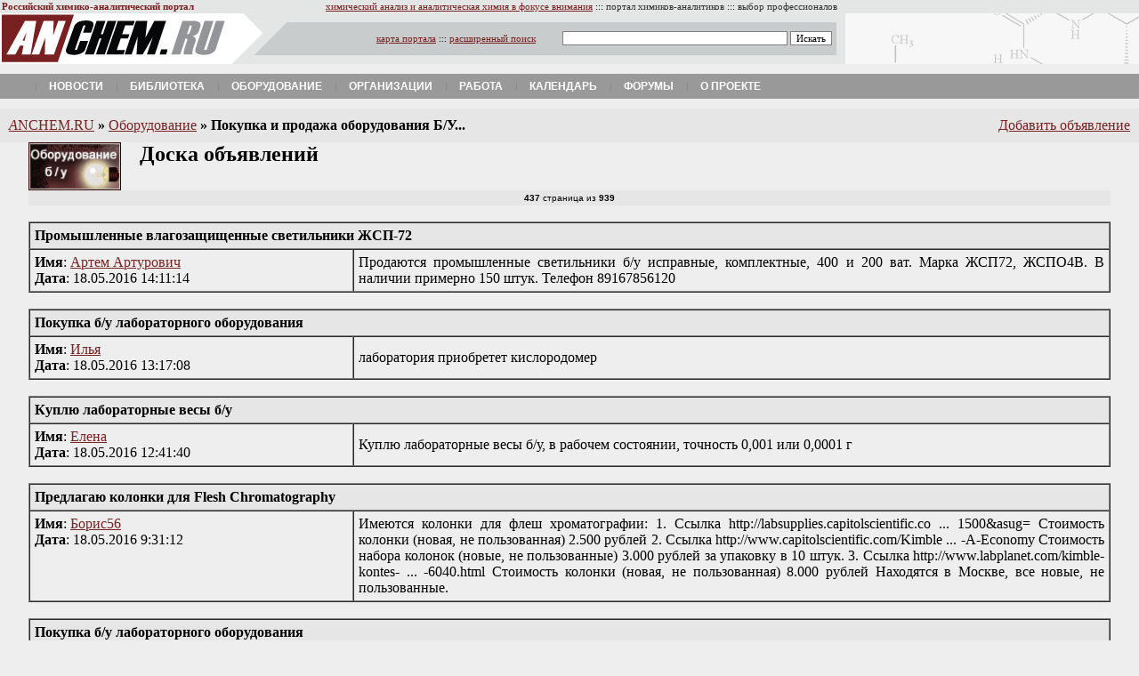

--- FILE ---
content_type: text/html
request_url: http://anchem.ru/equipment/secondhand/index.asp?page=437
body_size: 56641
content:

<html>
<head><meta http-equiv="Content-Type" content="text/html; charset=windows-1251">
<title>ANCHEM.RU > Оборудование > Покупка и продажа оборудования Б/У...  </title>
<style type=text/css><!--



a.viz:link  {color: #FFFFFF; text-decoration: none}
a.viz:visited {color: #008000; text-decoration: none}
a.viz:hover {color: #FFFFFF; text-decoration: none}


li{ margin-top: 6; margin-bottom: 6 }

A.menu:link {
	COLOR: black; TEXT-DECORATION: none
}
A.menu:visited {
	COLOR: black; TEXT-DECORATION: none
}
A.menu:hover {
	COLOR: #971508; TEXT-DECORATION: none
}


a.importance:link  {color: #971508; text-decoration: none}
a.importance:visited {color: #971508; text-decoration: none}
a.importance:hover {color: #666666; text-decoration: none}
A.base:link {
	COLOR: #782221; TEXT-DECORATION: none
}
A.base:visited {
	COLOR: #782221; TEXT-DECORATION: none
}
A.base:hover {
	COLOR: #971508; TEXT-DECORATION: none
}
A:link {
	COLOR: #782221
}
A:visited {
	COLOR: #782221
}
A:hover {
	COLOR: #666666
}

BODY {
	BACKGROUND: #eeeeee; COLOR: #000000
}


input.none {
BORDER-RIGHT:  0px solid;
BORDER-TOP:  0px solid;
BORDER-BOTTOM: 0px solid;
BORDER-LEFT: 0px solid;
FONT-SIZE: 11px;
FONT-FAMILY: Verdana; BACKGROUND-COLOR: #EEEEEE
}

select, option, textarea, input {
BORDER-RIGHT: #808080 1px solid;
BORDER-TOP: #808080 1px solid;
BORDER-BOTTOM: #808080 1px solid;
BORDER-LEFT: #808080 1px solid;
COLOR: #000000;
FONT-SIZE: 11px;
FONT-FAMILY: Verdana; BACKGROUND-COLOR: #ffffff }









--></style>
<link type="text/css" rel="stylesheet" media="all" href="/newstyle.css" />
<script>
		jsHover = function() {
		var hEls = document.getElementById("nav").getElementsByTagName("li");
		for (var i=0, len=hEls.length; i<len; i++) {
		hEls[i].onmouseover=function() { this.className+=" jshover"; }
		hEls[i].onmouseout=function() { this.className=this.className.replace(" jshover", ""); }
		}
		}
		if (window.attachEvent && navigator.userAgent.indexOf("Opera")==-1) window.attachEvent("onload", jsHover);
</script>
</head>
<body leftmargin=0 rightmargin=0 marginwidth=0 topmargin=0 marginheight=0>






<font size=1>
<table border="0" width="100%" cellspacing="1" style="font-family: Tahoma; font-size: 8pt" bgcolor="#E4E6E6">
  <tr>
    <td width="260"><b><font color="#792121">Российский химико-аналитический
      портал</font></b>&nbsp; <img src="http://counter.rambler.ru/top100.cnt?426265" width=1 height=1 align=middle border=0></td>
    <td width="676" align="right"><a href="/">химический
      анализ и аналитическая химия в фокусе
      внимания</a> ::: <font color="#333333">портал
      химиков-аналитиков</font> ::: <font color="#333333">выбор профессионалов</font></td>
    <td><font color="#333333">&nbsp;</font></td>
  </tr>
</table>


<table border="0" width="100%" cellspacing="0" cellpadding="0" bgcolor="#E4E6E6">
  <tr>
    <td width="260"><a href="/"><img border="0" src="/img/logoanchem.gif" width="260" height="57"></a></td>
    <td width="690" valign="middle" background="/img/fonsearch.gif">
      <table border="0" width="100%" cellspacing="0" cellpadding="0">
        <tr>
        
        <form name="search" class="search" action="http://search.anchem.ru/">
          <td width="100%" align="right" style="font-family: Verdana; font-size: 8pt">
          
          

		  <a href="/map/">карта портала</a> ::: <a href="http://search.anchem.ru/?where=0">расширенный
          поиск</a>&nbsp;&nbsp;&nbsp;&nbsp;&nbsp;&nbsp;&nbsp;&nbsp;&nbsp; 


		  
		  
		  
		  <input type="text" name="text" value="" size="40">
          <input type="submit" id="doSearch" value="Искать">
          
          
          &nbsp;&nbsp;&nbsp;&nbsp;
          
          
          </td>
        </form>  
        </tr>
      </table>
    </td>
    <td bgcolor="#E4E6E6" background="/img/fonbanner.gif">&nbsp;</td>
  </tr>
</table>
<br>
<div>
<ul class="nav" id="nav">

<li class="drop"><a href="/news/" class="main">Новости</a></li>

<!--
<li class="drop"><a href="/labs/" class="main">Лаборатории</a><ul><li class="first"><a href="/catalogs/org/index.aspx?idorgrub=69">Аналитические&nbsp;центры</a></li>
<li><a href="/catalogs/org/index.aspx?idorgrub=68">Центры&nbsp;коллективного&nbsp;пользования</a></li>
<li><a href="/catalogs/org/index.aspx?idorgrub=83">Химический&nbsp;анализ&nbsp;воды</a></li>
<li><a href="/catalogs/org/index.aspx?idorgrub=81">Химический&nbsp;анализ&nbsp;воздуха</a></li>
<li><a href="/catalogs/org/index.aspx?idorgrub=82">Радиационный&nbsp;контроль</a></li>
</ul></li>
-->

<li class="drop"><a href="/literature/" class="main">Библиотека</a><ul><li class="first"><a href="/catalogs/org/index.aspx?idorgrub=7">Журналы</a></li>
<li><a href="/base/">База&nbsp;знаний</a></li>
</ul></li>




<li class="drop"><a href="/equipment/" class="main">Оборудование</a><ul><li class="first"><a href="/catalogs/device/index.aspx">Каталог&nbsp;оборудования</a></li>
<li><a href="/catalogs/org/index.aspx?idorgrub=2">Поставщики&nbsp;и&nbsp;производители</a></li>
<li><a href="/equipment/secondhand/">Secondhand&nbsp;(купить&nbsp;и&nbsp;продать)</a></li>
<li><a href="/kbase/index.aspx?id=15">Инструкции&nbsp;(manuals)</a></li>
</ul></li>

<li class="drop"><a href="/catalogs/org/" class="main">Организации</a><ul><li class="first"><a href="/catalogs/org/index.aspx?idorgrub=1">Лаборатории</a></li>
<li><a href="/catalogs/org/index.aspx?idorgrub=64">Общественные&nbsp;и&nbsp;научные&nbsp;организации</a></li>
<li><a href="/catalogs/org/index.aspx?idorgrub=2">Поставщики&nbsp;оборудования,&nbsp;материалов&nbsp;и&nbsp;услуг</a></li>
<li><a href="/catalogs/org/index.aspx?idorgrub=63">Регулирующие&nbsp;организации</a></li>
<li><a href="/catalogs/org/index.aspx?idorgrub=4">Обучение</a></li>
</ul></li>


<li class="drop"><a href="/job/" class="main">Работа</a><ul><li class="first"><a href="/job/">Просмотр&nbsp;вакансий</a></li>
<li><a href="/job/example256.asp">Добавить&nbsp;вакансию</a></li>
</ul></li>

<li class="drop"><a href="/calendar/" class="main">Календарь</a><ul><li class="first"><a href="/calendar/type.asp?iType=945">Выставки</a></li>
<li><a href="/calendar/type.asp?iType=943">Конференции</a></li>
<li><a href="/calendar/type.asp?iType=944">Семинары</a></li>
<li><a href="/calendar/type.asp?iType=948">Курсы&nbsp;и&nbsp;школы</a></li>
</ul></li>

<li class="drop"><a href="/forum/" class="main">Форумы</a><ul><li class="first"><a href="/forum/forum.asp?forumid=1">Аналитический&nbsp;форум</a></li>
<li><a href="/forum/forum.asp?forumid=11">Заказные&nbsp;работы&nbsp;для&nbsp;лабораторий</a></li>
<li><a href="/forum/forum.asp?forumid=9">Метрология,&nbsp;ВЛК</a></li>
<li><a href="/forum/forum.asp?forumid=7">Химический&nbsp;форум</a></li>
<li><a href="/forum/forum.asp?forumid=6">Дискуссии</a></li>
<li><a href="/forum/latest.asp">Свежие&nbsp;темы&nbsp;форумов</a></li>
<li><a href="/forum/forum.asp?forumid=10">Юмор&nbsp;и&nbsp;сатира</a></li>
<li><a href="/forum/forum.asp?forumid=3">Курилка&nbsp;(флейм)</a></li>
</ul></li>


<li class="drop"><a href="/about/" class="main">О проекте</a><ul><li class="first"><a href="/about/">О&nbsp;проекте</a></li>
<li><a href="/map/">Карта&nbsp;портала</a></li>
<li><a href="http://search.anchem.ru/">Поиск&nbsp;по&nbsp;порталу</a></li>
<li><a href="/approach/">Размещение&nbsp;рекламы</a></li>
</ul></li>

<!--
<li class="drop"><a href="/analyticaexpo/" class="main">Аналитика&nbsp;Экспо&nbsp;2012</a><ul><li class="first"><a href="/analyticaexpo/about/">О&nbsp;выставке</a></li>
<li><a href="/analyticaexpo/news/">Новости&nbsp;выставки</a></li>
<li><a href="/analyticaexpo/exhibitors/">Компании-участники</a></li>
<li><a href="/analyticaexpo/programm/">Программа&nbsp;мероприятий</a></li>
<li><a href="http://it-week.ru/registration/analitikaexpo_2012.aspx?s=c&lang=ru-ru?utm_source=anchem.ru&utm_medium=barter&utm_campaign=banner">Получить&nbsp;билет&nbsp;посетителя</a></li>
<li><a href="http://analitikaexpo.com/home/forum_participants-(1)/zajavka.aspx">Забронировать&nbsp;стенд</a></li>
</ul></li>
-->



</ul>	
</div>

<!--
<br>

<center>
<a href="https://imc-systems.ru/category/TEA/"><img src="/images/imc-head.jpg" width="950" height="90" alt="ААС, ИСП-АЭС, ИСП-МС - прямые поставки в 2022 году" border="0" /></a>
</center>
-->

<br>
</font>
<table border=0 width=100% bgcolor=#E6E6E6 cellpadding=10 style="font-size: 12pt" cellspacing=0>
<tr>
<td><a href=/><i>A</i>NCHEM.RU</a> <b>»</b> <a href=/equipment/>Оборудование</a> <b>»</b> <b>Покупка и продажа оборудования Б/У...</b></td>
<td align=right><a href=example.asp>Добавить объявление</a></td>  
</tr>
</table>




<table border="0" width="95%" cellspacing="0" cellpadding="0" align=center>
<tr>
<td>


<h2 style="margin-left: 0; margin-right: 10; margin-top: 0; margin-bottom: 0">
<img border="0" src=logo.gif align="left" width="104" height="54">&nbsp;&nbsp;&nbsp;Доска объявлений
</h2>
</font>
<table width=100% bgcolor=#E6E6E6>
<tr>
<td>
<font size=1 face="verdana,arial,helvetica"><p align=center>

<B>437</B> страница из <B>939</B>


</p></font>
</td>
</tr>
</table>
<br>
</td>
</tr>
<table>











<table border=1 width=95% cellspacing=0 cellpadding=5 align=center ><tr><td colspan=2 bgcolor=#E6E6E6><b>Промышленные влагозащищенные светильники ЖСП-72</b></td><tr><tr><td width=30% valign=top><B>Имя</B>:&nbsp;<a href=mailto:djavaden_aa@agama.info>Артем Артурович</a><br><B>Дата</B>:&nbsp;18.05.2016 14:11:14</td><td><p align=justify>Продаются промышленные светильники б/у исправные, комплектные, 400 и 200 ват. Марка ЖСП72, ЖСПО4В. В наличии примерно 150 штук. 
Телефон 89167856120 </p></td></tr></table><br><table border=1 width=95% cellspacing=0 cellpadding=5 align=center ><tr><td colspan=2 bgcolor=#E6E6E6><b>Покупка б/у лабораторного оборудования</b></td><tr><tr><td width=30% valign=top><B>Имя</B>:&nbsp;<a href=mailto:Malinchev.I@ecostandard.ru>Илья</a><br><B>Дата</B>:&nbsp;18.05.2016 13:17:08</td><td><p align=justify>лаборатория приобретет кислородомер </p></td></tr></table><br><table border=1 width=95% cellspacing=0 cellpadding=5 align=center ><tr><td colspan=2 bgcolor=#E6E6E6><b>Куплю лабораторные весы б/у</b></td><tr><tr><td width=30% valign=top><B>Имя</B>:&nbsp;<a href=mailto:lemoncat@list.ru>Елена</a><br><B>Дата</B>:&nbsp;18.05.2016 12:41:40</td><td><p align=justify>Куплю лабораторные весы б/у, в рабочем состоянии, точность 0,001 или 0,0001 г</p></td></tr></table><br><table border=1 width=95% cellspacing=0 cellpadding=5 align=center ><tr><td colspan=2 bgcolor=#E6E6E6><b>  Предлагаю колонки для Flesh Chromatography </b></td><tr><tr><td width=30% valign=top><B>Имя</B>:&nbsp;<a href=mailto:kuklin.boris@yandex.ru>Борис56</a><br><B>Дата</B>:&nbsp;18.05.2016 9:31:12</td><td><p align=justify>Имеются колонки для флеш хроматографии:
1. Ссылка http://labsupplies.capitolscientific.co ... 1500&asug= Стоимость колонки (новая, не пользованная) 2.500 рублей
2. Ссылка http://www.capitolscientific.com/Kimble ... -A-Economy Стоимость набора колонок (новые, не пользованные) 3.000 рублей за упаковку в 10 штук.
3. Ссылка http://www.labplanet.com/kimble-kontes- ... -6040.html Стоимость колонки (новая, не пользованная) 8.000 рублей
Находятся в Москве, все новые, не пользованные.</p></td></tr></table><br><table border=1 width=95% cellspacing=0 cellpadding=5 align=center ><tr><td colspan=2 bgcolor=#E6E6E6><b>Покупка б/у лабораторного оборудования</b></td><tr><tr><td width=30% valign=top><B>Имя</B>:&nbsp;<a href=mailto:Veselova.K@ecostandard.ru>Катерина</a><br><B>Дата</B>:&nbsp;17.05.2016 17:55:00</td><td><p align=justify>Испытательная лаборатория приобретет газоаналитическое оборудование и аспираторы в рабочем состоянии с документами </p></td></tr></table><br><table border=1 width=95% cellspacing=0 cellpadding=5 align=center ><tr><td colspan=2 bgcolor=#E6E6E6><b>Биотестирование, токсичность</b></td><tr><tr><td width=30% valign=top><B>Имя</B>:&nbsp;<a href=mailto:>Галина</a><br><B>Дата</B>:&nbsp;17.05.2016 14:02:57</td><td><p align=justify>Куплю б/у устройство УЭР-03 для экспонирования рачков ( биотестирование / токсичность ) 
eco-1@mail.ru
+7(4742) 51-68-40 
</p></td></tr></table><br><table border=1 width=95% cellspacing=0 cellpadding=5 align=center ><tr><td colspan=2 bgcolor=#E6E6E6><b>Оборудование секонд хэнд</b></td><tr><tr><td width=30% valign=top><B>Имя</B>:&nbsp;<a href=mailto:alexkor19@yandex.ru>Nolan</a><br><B>Дата</B>:&nbsp;17.05.2016 13:24:01</td><td><p align=justify>Куплю инжектор Rheodyne  7125 или 7725i
alexkor19@yandex.ru</p></td></tr></table><br><table border=1 width=95% cellspacing=0 cellpadding=5 align=center ><tr><td colspan=2 bgcolor=#E6E6E6><b>Оборудование секонд хэнд</b></td><tr><tr><td width=30% valign=top><B>Имя</B>:&nbsp;<a href=mailto:alexkor19@yandex.ru>Nolan</a><br><B>Дата</B>:&nbsp;17.05.2016 13:14:14</td><td><p align=justify>Куплю Инжектор Rheodyne 7125 или 7725i</p></td></tr></table><br><table border=1 width=95% cellspacing=0 cellpadding=5 align=center ><tr><td colspan=2 bgcolor=#E6E6E6><b>Устройство для экспонирования рачков УЭР-03</b></td><tr><tr><td width=30% valign=top><B>Имя</B>:&nbsp;<a href=mailto:eco-1@mail.ru>Галина</a><br><B>Дата</B>:&nbsp;17.05.2016 12:29:32</td><td><p align=justify>Куплю устройство УЭР-03 для экспонирования рачков ( биотестирование / токсичность )</p></td></tr></table><br><table border=1 width=95% cellspacing=0 cellpadding=5 align=center ><tr><td colspan=2 bgcolor=#E6E6E6><b>Хроматографы Gilson: аналитика, полу-преп, преп</b></td><tr><tr><td width=30% valign=top><B>Имя</B>:&nbsp;<a href=mailto:laboratory-hplc@yandex.ru>VLADIMIR</a><br><B>Дата</B>:&nbsp;16.05.2016 22:22:10</td><td><p align=justify>Продаются хроматографы Gilson (градиент) в трех конфигурациях: Аналитика - 1). Головной насос Gilson 305; Вспомогательный насос Gilson 306; 2). Две головки 5 SC (скорость прокачки до 5 мл/мин);   3). Манометрический модуль Gilson 805; 4). Двухкамерный динамический смеситель. Может быть укомплектован УФ-ВИД детектором Gilson 118. 
Полу-препаративный: головки 25SC, 806 манметр. модуль.
Препаративный с головками 50 SC и детектором с преп. ячейкой.
</p></td></tr></table><br>
<center><FONT SIZE="-1"><B>437</B> страница из <B>939</B></FONT><br>
 <a href='index.asp?page=1'>1</a> | <a href='index.asp?page=2'>2</a> | <a href='index.asp?page=3'>3</a> | <a href='index.asp?page=4'>4</a> | <a href='index.asp?page=5'>5</a> | <a href='index.asp?page=6'>6</a> | <a href='index.asp?page=7'>7</a> | <a href='index.asp?page=8'>8</a> | <a href='index.asp?page=9'>9</a> | <a href='index.asp?page=10'>10</a> | <a href='index.asp?page=11'>11</a> | <a href='index.asp?page=12'>12</a> | <a href='index.asp?page=13'>13</a> | <a href='index.asp?page=14'>14</a> | <a href='index.asp?page=15'>15</a> | <a href='index.asp?page=16'>16</a> | <a href='index.asp?page=17'>17</a> | <a href='index.asp?page=18'>18</a> | <a href='index.asp?page=19'>19</a> | <a href='index.asp?page=20'>20</a> | <a href='index.asp?page=21'>21</a> | <a href='index.asp?page=22'>22</a> | <a href='index.asp?page=23'>23</a> | <a href='index.asp?page=24'>24</a> | <a href='index.asp?page=25'>25</a> | <a href='index.asp?page=26'>26</a> | <a href='index.asp?page=27'>27</a> | <a href='index.asp?page=28'>28</a> | <a href='index.asp?page=29'>29</a> | <a href='index.asp?page=30'>30</a> | <a href='index.asp?page=31'>31</a> | <a href='index.asp?page=32'>32</a> | <a href='index.asp?page=33'>33</a> | <a href='index.asp?page=34'>34</a> | <a href='index.asp?page=35'>35</a> | <a href='index.asp?page=36'>36</a> | <a href='index.asp?page=37'>37</a> | <a href='index.asp?page=38'>38</a> | <a href='index.asp?page=39'>39</a> | <a href='index.asp?page=40'>40</a> | <a href='index.asp?page=41'>41</a> | <a href='index.asp?page=42'>42</a> | <a href='index.asp?page=43'>43</a> | <a href='index.asp?page=44'>44</a> | <a href='index.asp?page=45'>45</a> | <a href='index.asp?page=46'>46</a> | <a href='index.asp?page=47'>47</a> | <a href='index.asp?page=48'>48</a> | <a href='index.asp?page=49'>49</a> | <a href='index.asp?page=50'>50</a> | <a href='index.asp?page=51'>51</a> | <a href='index.asp?page=52'>52</a> | <a href='index.asp?page=53'>53</a> | <a href='index.asp?page=54'>54</a> | <a href='index.asp?page=55'>55</a> | <a href='index.asp?page=56'>56</a> | <a href='index.asp?page=57'>57</a> | <a href='index.asp?page=58'>58</a> | <a href='index.asp?page=59'>59</a> | <a href='index.asp?page=60'>60</a> | <a href='index.asp?page=61'>61</a> | <a href='index.asp?page=62'>62</a> | <a href='index.asp?page=63'>63</a> | <a href='index.asp?page=64'>64</a> | <a href='index.asp?page=65'>65</a> | <a href='index.asp?page=66'>66</a> | <a href='index.asp?page=67'>67</a> | <a href='index.asp?page=68'>68</a> | <a href='index.asp?page=69'>69</a> | <a href='index.asp?page=70'>70</a> | <a href='index.asp?page=71'>71</a> | <a href='index.asp?page=72'>72</a> | <a href='index.asp?page=73'>73</a> | <a href='index.asp?page=74'>74</a> | <a href='index.asp?page=75'>75</a> | <a href='index.asp?page=76'>76</a> | <a href='index.asp?page=77'>77</a> | <a href='index.asp?page=78'>78</a> | <a href='index.asp?page=79'>79</a> | <a href='index.asp?page=80'>80</a> | <a href='index.asp?page=81'>81</a> | <a href='index.asp?page=82'>82</a> | <a href='index.asp?page=83'>83</a> | <a href='index.asp?page=84'>84</a> | <a href='index.asp?page=85'>85</a> | <a href='index.asp?page=86'>86</a> | <a href='index.asp?page=87'>87</a> | <a href='index.asp?page=88'>88</a> | <a href='index.asp?page=89'>89</a> | <a href='index.asp?page=90'>90</a> | <a href='index.asp?page=91'>91</a> | <a href='index.asp?page=92'>92</a> | <a href='index.asp?page=93'>93</a> | <a href='index.asp?page=94'>94</a> | <a href='index.asp?page=95'>95</a> | <a href='index.asp?page=96'>96</a> | <a href='index.asp?page=97'>97</a> | <a href='index.asp?page=98'>98</a> | <a href='index.asp?page=99'>99</a> | <a href='index.asp?page=100'>100</a> | <a href='index.asp?page=101'>101</a> | <a href='index.asp?page=102'>102</a> | <a href='index.asp?page=103'>103</a> | <a href='index.asp?page=104'>104</a> | <a href='index.asp?page=105'>105</a> | <a href='index.asp?page=106'>106</a> | <a href='index.asp?page=107'>107</a> | <a href='index.asp?page=108'>108</a> | <a href='index.asp?page=109'>109</a> | <a href='index.asp?page=110'>110</a> | <a href='index.asp?page=111'>111</a> | <a href='index.asp?page=112'>112</a> | <a href='index.asp?page=113'>113</a> | <a href='index.asp?page=114'>114</a> | <a href='index.asp?page=115'>115</a> | <a href='index.asp?page=116'>116</a> | <a href='index.asp?page=117'>117</a> | <a href='index.asp?page=118'>118</a> | <a href='index.asp?page=119'>119</a> | <a href='index.asp?page=120'>120</a> | <a href='index.asp?page=121'>121</a> | <a href='index.asp?page=122'>122</a> | <a href='index.asp?page=123'>123</a> | <a href='index.asp?page=124'>124</a> | <a href='index.asp?page=125'>125</a> | <a href='index.asp?page=126'>126</a> | <a href='index.asp?page=127'>127</a> | <a href='index.asp?page=128'>128</a> | <a href='index.asp?page=129'>129</a> | <a href='index.asp?page=130'>130</a> | <a href='index.asp?page=131'>131</a> | <a href='index.asp?page=132'>132</a> | <a href='index.asp?page=133'>133</a> | <a href='index.asp?page=134'>134</a> | <a href='index.asp?page=135'>135</a> | <a href='index.asp?page=136'>136</a> | <a href='index.asp?page=137'>137</a> | <a href='index.asp?page=138'>138</a> | <a href='index.asp?page=139'>139</a> | <a href='index.asp?page=140'>140</a> | <a href='index.asp?page=141'>141</a> | <a href='index.asp?page=142'>142</a> | <a href='index.asp?page=143'>143</a> | <a href='index.asp?page=144'>144</a> | <a href='index.asp?page=145'>145</a> | <a href='index.asp?page=146'>146</a> | <a href='index.asp?page=147'>147</a> | <a href='index.asp?page=148'>148</a> | <a href='index.asp?page=149'>149</a> | <a href='index.asp?page=150'>150</a> | <a href='index.asp?page=151'>151</a> | <a href='index.asp?page=152'>152</a> | <a href='index.asp?page=153'>153</a> | <a href='index.asp?page=154'>154</a> | <a href='index.asp?page=155'>155</a> | <a href='index.asp?page=156'>156</a> | <a href='index.asp?page=157'>157</a> | <a href='index.asp?page=158'>158</a> | <a href='index.asp?page=159'>159</a> | <a href='index.asp?page=160'>160</a> | <a href='index.asp?page=161'>161</a> | <a href='index.asp?page=162'>162</a> | <a href='index.asp?page=163'>163</a> | <a href='index.asp?page=164'>164</a> | <a href='index.asp?page=165'>165</a> | <a href='index.asp?page=166'>166</a> | <a href='index.asp?page=167'>167</a> | <a href='index.asp?page=168'>168</a> | <a href='index.asp?page=169'>169</a> | <a href='index.asp?page=170'>170</a> | <a href='index.asp?page=171'>171</a> | <a href='index.asp?page=172'>172</a> | <a href='index.asp?page=173'>173</a> | <a href='index.asp?page=174'>174</a> | <a href='index.asp?page=175'>175</a> | <a href='index.asp?page=176'>176</a> | <a href='index.asp?page=177'>177</a> | <a href='index.asp?page=178'>178</a> | <a href='index.asp?page=179'>179</a> | <a href='index.asp?page=180'>180</a> | <a href='index.asp?page=181'>181</a> | <a href='index.asp?page=182'>182</a> | <a href='index.asp?page=183'>183</a> | <a href='index.asp?page=184'>184</a> | <a href='index.asp?page=185'>185</a> | <a href='index.asp?page=186'>186</a> | <a href='index.asp?page=187'>187</a> | <a href='index.asp?page=188'>188</a> | <a href='index.asp?page=189'>189</a> | <a href='index.asp?page=190'>190</a> | <a href='index.asp?page=191'>191</a> | <a href='index.asp?page=192'>192</a> | <a href='index.asp?page=193'>193</a> | <a href='index.asp?page=194'>194</a> | <a href='index.asp?page=195'>195</a> | <a href='index.asp?page=196'>196</a> | <a href='index.asp?page=197'>197</a> | <a href='index.asp?page=198'>198</a> | <a href='index.asp?page=199'>199</a> | <a href='index.asp?page=200'>200</a> | <a href='index.asp?page=201'>201</a> | <a href='index.asp?page=202'>202</a> | <a href='index.asp?page=203'>203</a> | <a href='index.asp?page=204'>204</a> | <a href='index.asp?page=205'>205</a> | <a href='index.asp?page=206'>206</a> | <a href='index.asp?page=207'>207</a> | <a href='index.asp?page=208'>208</a> | <a href='index.asp?page=209'>209</a> | <a href='index.asp?page=210'>210</a> | <a href='index.asp?page=211'>211</a> | <a href='index.asp?page=212'>212</a> | <a href='index.asp?page=213'>213</a> | <a href='index.asp?page=214'>214</a> | <a href='index.asp?page=215'>215</a> | <a href='index.asp?page=216'>216</a> | <a href='index.asp?page=217'>217</a> | <a href='index.asp?page=218'>218</a> | <a href='index.asp?page=219'>219</a> | <a href='index.asp?page=220'>220</a> | <a href='index.asp?page=221'>221</a> | <a href='index.asp?page=222'>222</a> | <a href='index.asp?page=223'>223</a> | <a href='index.asp?page=224'>224</a> | <a href='index.asp?page=225'>225</a> | <a href='index.asp?page=226'>226</a> | <a href='index.asp?page=227'>227</a> | <a href='index.asp?page=228'>228</a> | <a href='index.asp?page=229'>229</a> | <a href='index.asp?page=230'>230</a> | <a href='index.asp?page=231'>231</a> | <a href='index.asp?page=232'>232</a> | <a href='index.asp?page=233'>233</a> | <a href='index.asp?page=234'>234</a> | <a href='index.asp?page=235'>235</a> | <a href='index.asp?page=236'>236</a> | <a href='index.asp?page=237'>237</a> | <a href='index.asp?page=238'>238</a> | <a href='index.asp?page=239'>239</a> | <a href='index.asp?page=240'>240</a> | <a href='index.asp?page=241'>241</a> | <a href='index.asp?page=242'>242</a> | <a href='index.asp?page=243'>243</a> | <a href='index.asp?page=244'>244</a> | <a href='index.asp?page=245'>245</a> | <a href='index.asp?page=246'>246</a> | <a href='index.asp?page=247'>247</a> | <a href='index.asp?page=248'>248</a> | <a href='index.asp?page=249'>249</a> | <a href='index.asp?page=250'>250</a> | <a href='index.asp?page=251'>251</a> | <a href='index.asp?page=252'>252</a> | <a href='index.asp?page=253'>253</a> | <a href='index.asp?page=254'>254</a> | <a href='index.asp?page=255'>255</a> | <a href='index.asp?page=256'>256</a> | <a href='index.asp?page=257'>257</a> | <a href='index.asp?page=258'>258</a> | <a href='index.asp?page=259'>259</a> | <a href='index.asp?page=260'>260</a> | <a href='index.asp?page=261'>261</a> | <a href='index.asp?page=262'>262</a> | <a href='index.asp?page=263'>263</a> | <a href='index.asp?page=264'>264</a> | <a href='index.asp?page=265'>265</a> | <a href='index.asp?page=266'>266</a> | <a href='index.asp?page=267'>267</a> | <a href='index.asp?page=268'>268</a> | <a href='index.asp?page=269'>269</a> | <a href='index.asp?page=270'>270</a> | <a href='index.asp?page=271'>271</a> | <a href='index.asp?page=272'>272</a> | <a href='index.asp?page=273'>273</a> | <a href='index.asp?page=274'>274</a> | <a href='index.asp?page=275'>275</a> | <a href='index.asp?page=276'>276</a> | <a href='index.asp?page=277'>277</a> | <a href='index.asp?page=278'>278</a> | <a href='index.asp?page=279'>279</a> | <a href='index.asp?page=280'>280</a> | <a href='index.asp?page=281'>281</a> | <a href='index.asp?page=282'>282</a> | <a href='index.asp?page=283'>283</a> | <a href='index.asp?page=284'>284</a> | <a href='index.asp?page=285'>285</a> | <a href='index.asp?page=286'>286</a> | <a href='index.asp?page=287'>287</a> | <a href='index.asp?page=288'>288</a> | <a href='index.asp?page=289'>289</a> | <a href='index.asp?page=290'>290</a> | <a href='index.asp?page=291'>291</a> | <a href='index.asp?page=292'>292</a> | <a href='index.asp?page=293'>293</a> | <a href='index.asp?page=294'>294</a> | <a href='index.asp?page=295'>295</a> | <a href='index.asp?page=296'>296</a> | <a href='index.asp?page=297'>297</a> | <a href='index.asp?page=298'>298</a> | <a href='index.asp?page=299'>299</a> | <a href='index.asp?page=300'>300</a> | <a href='index.asp?page=301'>301</a> | <a href='index.asp?page=302'>302</a> | <a href='index.asp?page=303'>303</a> | <a href='index.asp?page=304'>304</a> | <a href='index.asp?page=305'>305</a> | <a href='index.asp?page=306'>306</a> | <a href='index.asp?page=307'>307</a> | <a href='index.asp?page=308'>308</a> | <a href='index.asp?page=309'>309</a> | <a href='index.asp?page=310'>310</a> | <a href='index.asp?page=311'>311</a> | <a href='index.asp?page=312'>312</a> | <a href='index.asp?page=313'>313</a> | <a href='index.asp?page=314'>314</a> | <a href='index.asp?page=315'>315</a> | <a href='index.asp?page=316'>316</a> | <a href='index.asp?page=317'>317</a> | <a href='index.asp?page=318'>318</a> | <a href='index.asp?page=319'>319</a> | <a href='index.asp?page=320'>320</a> | <a href='index.asp?page=321'>321</a> | <a href='index.asp?page=322'>322</a> | <a href='index.asp?page=323'>323</a> | <a href='index.asp?page=324'>324</a> | <a href='index.asp?page=325'>325</a> | <a href='index.asp?page=326'>326</a> | <a href='index.asp?page=327'>327</a> | <a href='index.asp?page=328'>328</a> | <a href='index.asp?page=329'>329</a> | <a href='index.asp?page=330'>330</a> | <a href='index.asp?page=331'>331</a> | <a href='index.asp?page=332'>332</a> | <a href='index.asp?page=333'>333</a> | <a href='index.asp?page=334'>334</a> | <a href='index.asp?page=335'>335</a> | <a href='index.asp?page=336'>336</a> | <a href='index.asp?page=337'>337</a> | <a href='index.asp?page=338'>338</a> | <a href='index.asp?page=339'>339</a> | <a href='index.asp?page=340'>340</a> | <a href='index.asp?page=341'>341</a> | <a href='index.asp?page=342'>342</a> | <a href='index.asp?page=343'>343</a> | <a href='index.asp?page=344'>344</a> | <a href='index.asp?page=345'>345</a> | <a href='index.asp?page=346'>346</a> | <a href='index.asp?page=347'>347</a> | <a href='index.asp?page=348'>348</a> | <a href='index.asp?page=349'>349</a> | <a href='index.asp?page=350'>350</a> | <a href='index.asp?page=351'>351</a> | <a href='index.asp?page=352'>352</a> | <a href='index.asp?page=353'>353</a> | <a href='index.asp?page=354'>354</a> | <a href='index.asp?page=355'>355</a> | <a href='index.asp?page=356'>356</a> | <a href='index.asp?page=357'>357</a> | <a href='index.asp?page=358'>358</a> | <a href='index.asp?page=359'>359</a> | <a href='index.asp?page=360'>360</a> | <a href='index.asp?page=361'>361</a> | <a href='index.asp?page=362'>362</a> | <a href='index.asp?page=363'>363</a> | <a href='index.asp?page=364'>364</a> | <a href='index.asp?page=365'>365</a> | <a href='index.asp?page=366'>366</a> | <a href='index.asp?page=367'>367</a> | <a href='index.asp?page=368'>368</a> | <a href='index.asp?page=369'>369</a> | <a href='index.asp?page=370'>370</a> | <a href='index.asp?page=371'>371</a> | <a href='index.asp?page=372'>372</a> | <a href='index.asp?page=373'>373</a> | <a href='index.asp?page=374'>374</a> | <a href='index.asp?page=375'>375</a> | <a href='index.asp?page=376'>376</a> | <a href='index.asp?page=377'>377</a> | <a href='index.asp?page=378'>378</a> | <a href='index.asp?page=379'>379</a> | <a href='index.asp?page=380'>380</a> | <a href='index.asp?page=381'>381</a> | <a href='index.asp?page=382'>382</a> | <a href='index.asp?page=383'>383</a> | <a href='index.asp?page=384'>384</a> | <a href='index.asp?page=385'>385</a> | <a href='index.asp?page=386'>386</a> | <a href='index.asp?page=387'>387</a> | <a href='index.asp?page=388'>388</a> | <a href='index.asp?page=389'>389</a> | <a href='index.asp?page=390'>390</a> | <a href='index.asp?page=391'>391</a> | <a href='index.asp?page=392'>392</a> | <a href='index.asp?page=393'>393</a> | <a href='index.asp?page=394'>394</a> | <a href='index.asp?page=395'>395</a> | <a href='index.asp?page=396'>396</a> | <a href='index.asp?page=397'>397</a> | <a href='index.asp?page=398'>398</a> | <a href='index.asp?page=399'>399</a> | <a href='index.asp?page=400'>400</a> | <a href='index.asp?page=401'>401</a> | <a href='index.asp?page=402'>402</a> | <a href='index.asp?page=403'>403</a> | <a href='index.asp?page=404'>404</a> | <a href='index.asp?page=405'>405</a> | <a href='index.asp?page=406'>406</a> | <a href='index.asp?page=407'>407</a> | <a href='index.asp?page=408'>408</a> | <a href='index.asp?page=409'>409</a> | <a href='index.asp?page=410'>410</a> | <a href='index.asp?page=411'>411</a> | <a href='index.asp?page=412'>412</a> | <a href='index.asp?page=413'>413</a> | <a href='index.asp?page=414'>414</a> | <a href='index.asp?page=415'>415</a> | <a href='index.asp?page=416'>416</a> | <a href='index.asp?page=417'>417</a> | <a href='index.asp?page=418'>418</a> | <a href='index.asp?page=419'>419</a> | <a href='index.asp?page=420'>420</a> | <a href='index.asp?page=421'>421</a> | <a href='index.asp?page=422'>422</a> | <a href='index.asp?page=423'>423</a> | <a href='index.asp?page=424'>424</a> | <a href='index.asp?page=425'>425</a> | <a href='index.asp?page=426'>426</a> | <a href='index.asp?page=427'>427</a> | <a href='index.asp?page=428'>428</a> | <a href='index.asp?page=429'>429</a> | <a href='index.asp?page=430'>430</a> | <a href='index.asp?page=431'>431</a> | <a href='index.asp?page=432'>432</a> | <a href='index.asp?page=433'>433</a> | <a href='index.asp?page=434'>434</a> | <a href='index.asp?page=435'>435</a> | <a href='index.asp?page=436'>436</a> | <b>437</b> | <a href='index.asp?page=438'>438</a> | <a href='index.asp?page=439'>439</a> | <a href='index.asp?page=440'>440</a> | <a href='index.asp?page=441'>441</a> | <a href='index.asp?page=442'>442</a> | <a href='index.asp?page=443'>443</a> | <a href='index.asp?page=444'>444</a> | <a href='index.asp?page=445'>445</a> | <a href='index.asp?page=446'>446</a> | <a href='index.asp?page=447'>447</a> | <a href='index.asp?page=448'>448</a> | <a href='index.asp?page=449'>449</a> | <a href='index.asp?page=450'>450</a> | <a href='index.asp?page=451'>451</a> | <a href='index.asp?page=452'>452</a> | <a href='index.asp?page=453'>453</a> | <a href='index.asp?page=454'>454</a> | <a href='index.asp?page=455'>455</a> | <a href='index.asp?page=456'>456</a> | <a href='index.asp?page=457'>457</a> | <a href='index.asp?page=458'>458</a> | <a href='index.asp?page=459'>459</a> | <a href='index.asp?page=460'>460</a> | <a href='index.asp?page=461'>461</a> | <a href='index.asp?page=462'>462</a> | <a href='index.asp?page=463'>463</a> | <a href='index.asp?page=464'>464</a> | <a href='index.asp?page=465'>465</a> | <a href='index.asp?page=466'>466</a> | <a href='index.asp?page=467'>467</a> | <a href='index.asp?page=468'>468</a> | <a href='index.asp?page=469'>469</a> | <a href='index.asp?page=470'>470</a> | <a href='index.asp?page=471'>471</a> | <a href='index.asp?page=472'>472</a> | <a href='index.asp?page=473'>473</a> | <a href='index.asp?page=474'>474</a> | <a href='index.asp?page=475'>475</a> | <a href='index.asp?page=476'>476</a> | <a href='index.asp?page=477'>477</a> | <a href='index.asp?page=478'>478</a> | <a href='index.asp?page=479'>479</a> | <a href='index.asp?page=480'>480</a> | <a href='index.asp?page=481'>481</a> | <a href='index.asp?page=482'>482</a> | <a href='index.asp?page=483'>483</a> | <a href='index.asp?page=484'>484</a> | <a href='index.asp?page=485'>485</a> | <a href='index.asp?page=486'>486</a> | <a href='index.asp?page=487'>487</a> | <a href='index.asp?page=488'>488</a> | <a href='index.asp?page=489'>489</a> | <a href='index.asp?page=490'>490</a> | <a href='index.asp?page=491'>491</a> | <a href='index.asp?page=492'>492</a> | <a href='index.asp?page=493'>493</a> | <a href='index.asp?page=494'>494</a> | <a href='index.asp?page=495'>495</a> | <a href='index.asp?page=496'>496</a> | <a href='index.asp?page=497'>497</a> | <a href='index.asp?page=498'>498</a> | <a href='index.asp?page=499'>499</a> | <a href='index.asp?page=500'>500</a> | <a href='index.asp?page=501'>501</a> | <a href='index.asp?page=502'>502</a> | <a href='index.asp?page=503'>503</a> | <a href='index.asp?page=504'>504</a> | <a href='index.asp?page=505'>505</a> | <a href='index.asp?page=506'>506</a> | <a href='index.asp?page=507'>507</a> | <a href='index.asp?page=508'>508</a> | <a href='index.asp?page=509'>509</a> | <a href='index.asp?page=510'>510</a> | <a href='index.asp?page=511'>511</a> | <a href='index.asp?page=512'>512</a> | <a href='index.asp?page=513'>513</a> | <a href='index.asp?page=514'>514</a> | <a href='index.asp?page=515'>515</a> | <a href='index.asp?page=516'>516</a> | <a href='index.asp?page=517'>517</a> | <a href='index.asp?page=518'>518</a> | <a href='index.asp?page=519'>519</a> | <a href='index.asp?page=520'>520</a> | <a href='index.asp?page=521'>521</a> | <a href='index.asp?page=522'>522</a> | <a href='index.asp?page=523'>523</a> | <a href='index.asp?page=524'>524</a> | <a href='index.asp?page=525'>525</a> | <a href='index.asp?page=526'>526</a> | <a href='index.asp?page=527'>527</a> | <a href='index.asp?page=528'>528</a> | <a href='index.asp?page=529'>529</a> | <a href='index.asp?page=530'>530</a> | <a href='index.asp?page=531'>531</a> | <a href='index.asp?page=532'>532</a> | <a href='index.asp?page=533'>533</a> | <a href='index.asp?page=534'>534</a> | <a href='index.asp?page=535'>535</a> | <a href='index.asp?page=536'>536</a> | <a href='index.asp?page=537'>537</a> | <a href='index.asp?page=538'>538</a> | <a href='index.asp?page=539'>539</a> | <a href='index.asp?page=540'>540</a> | <a href='index.asp?page=541'>541</a> | <a href='index.asp?page=542'>542</a> | <a href='index.asp?page=543'>543</a> | <a href='index.asp?page=544'>544</a> | <a href='index.asp?page=545'>545</a> | <a href='index.asp?page=546'>546</a> | <a href='index.asp?page=547'>547</a> | <a href='index.asp?page=548'>548</a> | <a href='index.asp?page=549'>549</a> | <a href='index.asp?page=550'>550</a> | <a href='index.asp?page=551'>551</a> | <a href='index.asp?page=552'>552</a> | <a href='index.asp?page=553'>553</a> | <a href='index.asp?page=554'>554</a> | <a href='index.asp?page=555'>555</a> | <a href='index.asp?page=556'>556</a> | <a href='index.asp?page=557'>557</a> | <a href='index.asp?page=558'>558</a> | <a href='index.asp?page=559'>559</a> | <a href='index.asp?page=560'>560</a> | <a href='index.asp?page=561'>561</a> | <a href='index.asp?page=562'>562</a> | <a href='index.asp?page=563'>563</a> | <a href='index.asp?page=564'>564</a> | <a href='index.asp?page=565'>565</a> | <a href='index.asp?page=566'>566</a> | <a href='index.asp?page=567'>567</a> | <a href='index.asp?page=568'>568</a> | <a href='index.asp?page=569'>569</a> | <a href='index.asp?page=570'>570</a> | <a href='index.asp?page=571'>571</a> | <a href='index.asp?page=572'>572</a> | <a href='index.asp?page=573'>573</a> | <a href='index.asp?page=574'>574</a> | <a href='index.asp?page=575'>575</a> | <a href='index.asp?page=576'>576</a> | <a href='index.asp?page=577'>577</a> | <a href='index.asp?page=578'>578</a> | <a href='index.asp?page=579'>579</a> | <a href='index.asp?page=580'>580</a> | <a href='index.asp?page=581'>581</a> | <a href='index.asp?page=582'>582</a> | <a href='index.asp?page=583'>583</a> | <a href='index.asp?page=584'>584</a> | <a href='index.asp?page=585'>585</a> | <a href='index.asp?page=586'>586</a> | <a href='index.asp?page=587'>587</a> | <a href='index.asp?page=588'>588</a> | <a href='index.asp?page=589'>589</a> | <a href='index.asp?page=590'>590</a> | <a href='index.asp?page=591'>591</a> | <a href='index.asp?page=592'>592</a> | <a href='index.asp?page=593'>593</a> | <a href='index.asp?page=594'>594</a> | <a href='index.asp?page=595'>595</a> | <a href='index.asp?page=596'>596</a> | <a href='index.asp?page=597'>597</a> | <a href='index.asp?page=598'>598</a> | <a href='index.asp?page=599'>599</a> | <a href='index.asp?page=600'>600</a> | <a href='index.asp?page=601'>601</a> | <a href='index.asp?page=602'>602</a> | <a href='index.asp?page=603'>603</a> | <a href='index.asp?page=604'>604</a> | <a href='index.asp?page=605'>605</a> | <a href='index.asp?page=606'>606</a> | <a href='index.asp?page=607'>607</a> | <a href='index.asp?page=608'>608</a> | <a href='index.asp?page=609'>609</a> | <a href='index.asp?page=610'>610</a> | <a href='index.asp?page=611'>611</a> | <a href='index.asp?page=612'>612</a> | <a href='index.asp?page=613'>613</a> | <a href='index.asp?page=614'>614</a> | <a href='index.asp?page=615'>615</a> | <a href='index.asp?page=616'>616</a> | <a href='index.asp?page=617'>617</a> | <a href='index.asp?page=618'>618</a> | <a href='index.asp?page=619'>619</a> | <a href='index.asp?page=620'>620</a> | <a href='index.asp?page=621'>621</a> | <a href='index.asp?page=622'>622</a> | <a href='index.asp?page=623'>623</a> | <a href='index.asp?page=624'>624</a> | <a href='index.asp?page=625'>625</a> | <a href='index.asp?page=626'>626</a> | <a href='index.asp?page=627'>627</a> | <a href='index.asp?page=628'>628</a> | <a href='index.asp?page=629'>629</a> | <a href='index.asp?page=630'>630</a> | <a href='index.asp?page=631'>631</a> | <a href='index.asp?page=632'>632</a> | <a href='index.asp?page=633'>633</a> | <a href='index.asp?page=634'>634</a> | <a href='index.asp?page=635'>635</a> | <a href='index.asp?page=636'>636</a> | <a href='index.asp?page=637'>637</a> | <a href='index.asp?page=638'>638</a> | <a href='index.asp?page=639'>639</a> | <a href='index.asp?page=640'>640</a> | <a href='index.asp?page=641'>641</a> | <a href='index.asp?page=642'>642</a> | <a href='index.asp?page=643'>643</a> | <a href='index.asp?page=644'>644</a> | <a href='index.asp?page=645'>645</a> | <a href='index.asp?page=646'>646</a> | <a href='index.asp?page=647'>647</a> | <a href='index.asp?page=648'>648</a> | <a href='index.asp?page=649'>649</a> | <a href='index.asp?page=650'>650</a> | <a href='index.asp?page=651'>651</a> | <a href='index.asp?page=652'>652</a> | <a href='index.asp?page=653'>653</a> | <a href='index.asp?page=654'>654</a> | <a href='index.asp?page=655'>655</a> | <a href='index.asp?page=656'>656</a> | <a href='index.asp?page=657'>657</a> | <a href='index.asp?page=658'>658</a> | <a href='index.asp?page=659'>659</a> | <a href='index.asp?page=660'>660</a> | <a href='index.asp?page=661'>661</a> | <a href='index.asp?page=662'>662</a> | <a href='index.asp?page=663'>663</a> | <a href='index.asp?page=664'>664</a> | <a href='index.asp?page=665'>665</a> | <a href='index.asp?page=666'>666</a> | <a href='index.asp?page=667'>667</a> | <a href='index.asp?page=668'>668</a> | <a href='index.asp?page=669'>669</a> | <a href='index.asp?page=670'>670</a> | <a href='index.asp?page=671'>671</a> | <a href='index.asp?page=672'>672</a> | <a href='index.asp?page=673'>673</a> | <a href='index.asp?page=674'>674</a> | <a href='index.asp?page=675'>675</a> | <a href='index.asp?page=676'>676</a> | <a href='index.asp?page=677'>677</a> | <a href='index.asp?page=678'>678</a> | <a href='index.asp?page=679'>679</a> | <a href='index.asp?page=680'>680</a> | <a href='index.asp?page=681'>681</a> | <a href='index.asp?page=682'>682</a> | <a href='index.asp?page=683'>683</a> | <a href='index.asp?page=684'>684</a> | <a href='index.asp?page=685'>685</a> | <a href='index.asp?page=686'>686</a> | <a href='index.asp?page=687'>687</a> | <a href='index.asp?page=688'>688</a> | <a href='index.asp?page=689'>689</a> | <a href='index.asp?page=690'>690</a> | <a href='index.asp?page=691'>691</a> | <a href='index.asp?page=692'>692</a> | <a href='index.asp?page=693'>693</a> | <a href='index.asp?page=694'>694</a> | <a href='index.asp?page=695'>695</a> | <a href='index.asp?page=696'>696</a> | <a href='index.asp?page=697'>697</a> | <a href='index.asp?page=698'>698</a> | <a href='index.asp?page=699'>699</a> | <a href='index.asp?page=700'>700</a> | <a href='index.asp?page=701'>701</a> | <a href='index.asp?page=702'>702</a> | <a href='index.asp?page=703'>703</a> | <a href='index.asp?page=704'>704</a> | <a href='index.asp?page=705'>705</a> | <a href='index.asp?page=706'>706</a> | <a href='index.asp?page=707'>707</a> | <a href='index.asp?page=708'>708</a> | <a href='index.asp?page=709'>709</a> | <a href='index.asp?page=710'>710</a> | <a href='index.asp?page=711'>711</a> | <a href='index.asp?page=712'>712</a> | <a href='index.asp?page=713'>713</a> | <a href='index.asp?page=714'>714</a> | <a href='index.asp?page=715'>715</a> | <a href='index.asp?page=716'>716</a> | <a href='index.asp?page=717'>717</a> | <a href='index.asp?page=718'>718</a> | <a href='index.asp?page=719'>719</a> | <a href='index.asp?page=720'>720</a> | <a href='index.asp?page=721'>721</a> | <a href='index.asp?page=722'>722</a> | <a href='index.asp?page=723'>723</a> | <a href='index.asp?page=724'>724</a> | <a href='index.asp?page=725'>725</a> | <a href='index.asp?page=726'>726</a> | <a href='index.asp?page=727'>727</a> | <a href='index.asp?page=728'>728</a> | <a href='index.asp?page=729'>729</a> | <a href='index.asp?page=730'>730</a> | <a href='index.asp?page=731'>731</a> | <a href='index.asp?page=732'>732</a> | <a href='index.asp?page=733'>733</a> | <a href='index.asp?page=734'>734</a> | <a href='index.asp?page=735'>735</a> | <a href='index.asp?page=736'>736</a> | <a href='index.asp?page=737'>737</a> | <a href='index.asp?page=738'>738</a> | <a href='index.asp?page=739'>739</a> | <a href='index.asp?page=740'>740</a> | <a href='index.asp?page=741'>741</a> | <a href='index.asp?page=742'>742</a> | <a href='index.asp?page=743'>743</a> | <a href='index.asp?page=744'>744</a> | <a href='index.asp?page=745'>745</a> | <a href='index.asp?page=746'>746</a> | <a href='index.asp?page=747'>747</a> | <a href='index.asp?page=748'>748</a> | <a href='index.asp?page=749'>749</a> | <a href='index.asp?page=750'>750</a> | <a href='index.asp?page=751'>751</a> | <a href='index.asp?page=752'>752</a> | <a href='index.asp?page=753'>753</a> | <a href='index.asp?page=754'>754</a> | <a href='index.asp?page=755'>755</a> | <a href='index.asp?page=756'>756</a> | <a href='index.asp?page=757'>757</a> | <a href='index.asp?page=758'>758</a> | <a href='index.asp?page=759'>759</a> | <a href='index.asp?page=760'>760</a> | <a href='index.asp?page=761'>761</a> | <a href='index.asp?page=762'>762</a> | <a href='index.asp?page=763'>763</a> | <a href='index.asp?page=764'>764</a> | <a href='index.asp?page=765'>765</a> | <a href='index.asp?page=766'>766</a> | <a href='index.asp?page=767'>767</a> | <a href='index.asp?page=768'>768</a> | <a href='index.asp?page=769'>769</a> | <a href='index.asp?page=770'>770</a> | <a href='index.asp?page=771'>771</a> | <a href='index.asp?page=772'>772</a> | <a href='index.asp?page=773'>773</a> | <a href='index.asp?page=774'>774</a> | <a href='index.asp?page=775'>775</a> | <a href='index.asp?page=776'>776</a> | <a href='index.asp?page=777'>777</a> | <a href='index.asp?page=778'>778</a> | <a href='index.asp?page=779'>779</a> | <a href='index.asp?page=780'>780</a> | <a href='index.asp?page=781'>781</a> | <a href='index.asp?page=782'>782</a> | <a href='index.asp?page=783'>783</a> | <a href='index.asp?page=784'>784</a> | <a href='index.asp?page=785'>785</a> | <a href='index.asp?page=786'>786</a> | <a href='index.asp?page=787'>787</a> | <a href='index.asp?page=788'>788</a> | <a href='index.asp?page=789'>789</a> | <a href='index.asp?page=790'>790</a> | <a href='index.asp?page=791'>791</a> | <a href='index.asp?page=792'>792</a> | <a href='index.asp?page=793'>793</a> | <a href='index.asp?page=794'>794</a> | <a href='index.asp?page=795'>795</a> | <a href='index.asp?page=796'>796</a> | <a href='index.asp?page=797'>797</a> | <a href='index.asp?page=798'>798</a> | <a href='index.asp?page=799'>799</a> | <a href='index.asp?page=800'>800</a> | <a href='index.asp?page=801'>801</a> | <a href='index.asp?page=802'>802</a> | <a href='index.asp?page=803'>803</a> | <a href='index.asp?page=804'>804</a> | <a href='index.asp?page=805'>805</a> | <a href='index.asp?page=806'>806</a> | <a href='index.asp?page=807'>807</a> | <a href='index.asp?page=808'>808</a> | <a href='index.asp?page=809'>809</a> | <a href='index.asp?page=810'>810</a> | <a href='index.asp?page=811'>811</a> | <a href='index.asp?page=812'>812</a> | <a href='index.asp?page=813'>813</a> | <a href='index.asp?page=814'>814</a> | <a href='index.asp?page=815'>815</a> | <a href='index.asp?page=816'>816</a> | <a href='index.asp?page=817'>817</a> | <a href='index.asp?page=818'>818</a> | <a href='index.asp?page=819'>819</a> | <a href='index.asp?page=820'>820</a> | <a href='index.asp?page=821'>821</a> | <a href='index.asp?page=822'>822</a> | <a href='index.asp?page=823'>823</a> | <a href='index.asp?page=824'>824</a> | <a href='index.asp?page=825'>825</a> | <a href='index.asp?page=826'>826</a> | <a href='index.asp?page=827'>827</a> | <a href='index.asp?page=828'>828</a> | <a href='index.asp?page=829'>829</a> | <a href='index.asp?page=830'>830</a> | <a href='index.asp?page=831'>831</a> | <a href='index.asp?page=832'>832</a> | <a href='index.asp?page=833'>833</a> | <a href='index.asp?page=834'>834</a> | <a href='index.asp?page=835'>835</a> | <a href='index.asp?page=836'>836</a> | <a href='index.asp?page=837'>837</a> | <a href='index.asp?page=838'>838</a> | <a href='index.asp?page=839'>839</a> | <a href='index.asp?page=840'>840</a> | <a href='index.asp?page=841'>841</a> | <a href='index.asp?page=842'>842</a> | <a href='index.asp?page=843'>843</a> | <a href='index.asp?page=844'>844</a> | <a href='index.asp?page=845'>845</a> | <a href='index.asp?page=846'>846</a> | <a href='index.asp?page=847'>847</a> | <a href='index.asp?page=848'>848</a> | <a href='index.asp?page=849'>849</a> | <a href='index.asp?page=850'>850</a> | <a href='index.asp?page=851'>851</a> | <a href='index.asp?page=852'>852</a> | <a href='index.asp?page=853'>853</a> | <a href='index.asp?page=854'>854</a> | <a href='index.asp?page=855'>855</a> | <a href='index.asp?page=856'>856</a> | <a href='index.asp?page=857'>857</a> | <a href='index.asp?page=858'>858</a> | <a href='index.asp?page=859'>859</a> | <a href='index.asp?page=860'>860</a> | <a href='index.asp?page=861'>861</a> | <a href='index.asp?page=862'>862</a> | <a href='index.asp?page=863'>863</a> | <a href='index.asp?page=864'>864</a> | <a href='index.asp?page=865'>865</a> | <a href='index.asp?page=866'>866</a> | <a href='index.asp?page=867'>867</a> | <a href='index.asp?page=868'>868</a> | <a href='index.asp?page=869'>869</a> | <a href='index.asp?page=870'>870</a> | <a href='index.asp?page=871'>871</a> | <a href='index.asp?page=872'>872</a> | <a href='index.asp?page=873'>873</a> | <a href='index.asp?page=874'>874</a> | <a href='index.asp?page=875'>875</a> | <a href='index.asp?page=876'>876</a> | <a href='index.asp?page=877'>877</a> | <a href='index.asp?page=878'>878</a> | <a href='index.asp?page=879'>879</a> | <a href='index.asp?page=880'>880</a> | <a href='index.asp?page=881'>881</a> | <a href='index.asp?page=882'>882</a> | <a href='index.asp?page=883'>883</a> | <a href='index.asp?page=884'>884</a> | <a href='index.asp?page=885'>885</a> | <a href='index.asp?page=886'>886</a> | <a href='index.asp?page=887'>887</a> | <a href='index.asp?page=888'>888</a> | <a href='index.asp?page=889'>889</a> | <a href='index.asp?page=890'>890</a> | <a href='index.asp?page=891'>891</a> | <a href='index.asp?page=892'>892</a> | <a href='index.asp?page=893'>893</a> | <a href='index.asp?page=894'>894</a> | <a href='index.asp?page=895'>895</a> | <a href='index.asp?page=896'>896</a> | <a href='index.asp?page=897'>897</a> | <a href='index.asp?page=898'>898</a> | <a href='index.asp?page=899'>899</a> | <a href='index.asp?page=900'>900</a> | <a href='index.asp?page=901'>901</a> | <a href='index.asp?page=902'>902</a> | <a href='index.asp?page=903'>903</a> | <a href='index.asp?page=904'>904</a> | <a href='index.asp?page=905'>905</a> | <a href='index.asp?page=906'>906</a> | <a href='index.asp?page=907'>907</a> | <a href='index.asp?page=908'>908</a> | <a href='index.asp?page=909'>909</a> | <a href='index.asp?page=910'>910</a> | <a href='index.asp?page=911'>911</a> | <a href='index.asp?page=912'>912</a> | <a href='index.asp?page=913'>913</a> | <a href='index.asp?page=914'>914</a> | <a href='index.asp?page=915'>915</a> | <a href='index.asp?page=916'>916</a> | <a href='index.asp?page=917'>917</a> | <a href='index.asp?page=918'>918</a> | <a href='index.asp?page=919'>919</a> | <a href='index.asp?page=920'>920</a> | <a href='index.asp?page=921'>921</a> | <a href='index.asp?page=922'>922</a> | <a href='index.asp?page=923'>923</a> | <a href='index.asp?page=924'>924</a> | <a href='index.asp?page=925'>925</a> | <a href='index.asp?page=926'>926</a> | <a href='index.asp?page=927'>927</a> | <a href='index.asp?page=928'>928</a> | <a href='index.asp?page=929'>929</a> | <a href='index.asp?page=930'>930</a> | <a href='index.asp?page=931'>931</a> | <a href='index.asp?page=932'>932</a> | <a href='index.asp?page=933'>933</a> | <a href='index.asp?page=934'>934</a> | <a href='index.asp?page=935'>935</a> | <a href='index.asp?page=936'>936</a> | <a href='index.asp?page=937'>937</a> | <a href='index.asp?page=938'>938</a> | <a href='index.asp?page=939'>939</a> |
</center>
<br>
<br>
<center>
<a href="https://imc-systems.ru/category/TEA/"><img src="/images/imc-foot.jpg" width="750" height="60" alt="ААС, ИСП-АЭС, ИСП-МС - прямые поставки в 2022 году" border="0" /></a>

</center>
<br>




<div align="center">
<center>
<table border="0" cellspacing="1" cellpadding="5" style="font-family: Verdana; font-size: 8pt" align=center width=90% bgcolor="#E6E6E6">
<tr>
<td valign="top" bgcolor="#FFFFFF" align=left>
<b>ПОСЛЕДНИЕ НОВОСТИ ANCHEM.RU:</b>&nbsp;&nbsp;&nbsp;&nbsp;&nbsp;&nbsp;[ <a href="/news/">Все новости</a> ]




<ul>




<li><a href="/news/news.asp?id=225">
[26-09-2022] Лабораторный марафон вебинаров</a></li>




<li><a href="/news/news.asp?id=224">
[02-09-2022] Профессор Лидия Галль получила золотую медаль Томсона</a></li>




<li><a href="/news/news.asp?id=223">
[09-06-2022] «ВЗОР» запустил в серийное производство первый российский анализатор кремния МАРК-1202</a></li>




<li><a href="/news/news.asp?id=221">
[02-06-2022] Глава Минобрнауки РФ обсудил с ректорами систему образования</a></li>




<li><a href="/news/news.asp?id=220">
[01-06-2022] Новинка рынка РФ: ИСП-МС NCS Plasma 3000</a></li>




<li><a href="/news/news.asp?id=219">
[25-04-2022] В Российской Федерации объявлено десятилетие науки и технологий</a></li>




<li><a href="/news/news.asp?id=222">
[15-04-2022] Международная премия ЮНЕСКО-России имени Д.И. Менделеева</a></li>




<li><a href="/news/news.asp?id=218">
[02-11-2020] Победители чемпионата WorldSkills «Навыки мудрых» в компетенции «Лабораторный химический анализ»</a></li>




<li><a href="/news/news.asp?id=217">
[01-11-2019] Набор на программу профессиональной переподготовки «Менеджмент качества и технической компетентности организации (предприятия) в национальной системе аккредитации» ГОСТ 17025-2019</a></li>




</ul>





</td>
<td valign="top" width="240">
 
<br><center>
<a href="http://spectromass.ru"><img src="/news/img/spm.gif" border="0"></a>
</center><br>
</td>
</tr>
</table>


  </center>
</div>

<br>

<TABLE background=/img/fommenu2.gif bgColor=#D5D5D5 border=0 cellPadding=0 
cellSpacing=0 height=16 style="font-size: 8pt; font-family: Verdana" width="100%">
 <TR align=middle>
    <TD noWrap align="center"><A class=menu href="http://anchem.ru/journal/">ЖУРНАЛ</A></TD>
    <TD noWrap align="center"><A class=menu href="http://anchem.ru/labs/">ЛАБОРАТОРИИ</A></TD>
    <TD noWrap align="center"><A class=menu href="http://anchem.ru/literature/">ЛИТЕРАТУРА</A></TD>
    <TD noWrap align="center"><A class=menu href="http://anchem.ru/equipment/">ОБОРУДОВАНИЕ</A></TD>
    <TD noWrap align="center"><A class=menu href="http://anchem.ru/job/">РАБОТА</A></TD>
    <TD noWrap align="center"><A class=menu href="http://anchem.ru/calendar/">КАЛЕНДАРЬ</A></TD>
    <TD noWrap align="center"><A class=menu href="http://anchem.ru/forum/">ФОРУМ</A></TD>
 </TR>
</TABLE>



<br>
<table border=0 width=100% style=font-size:10pt>
<tr><td width=33% valign=top>Copyright &#169; 2002-2022<br>&laquo;Аналитика-Мир профессионалов&raquo;</td>
<td width="34%" align="center"><noindex>
<!--Rating@Mail.ru COUNTER--><script language="JavaScript"><!--
d=document;a='';a+=';r='+escape(d.referrer)
js=10//--></script><script language="JavaScript1.1"><!--
a+=';j='+navigator.javaEnabled()
js=11//--></script><script language="JavaScript1.2"><!--
s=screen;a+=';s='+s.width+'*'+s.height
a+=';d='+(s.colorDepth?s.colorDepth:s.pixelDepth)
js=12//--></script><script language="JavaScript1.3"><!--
js=13//--></script><script language="JavaScript"><!--
d.write('<a href="http://top.mail.ru/jump?from=353594"'+
' target=_top><img src="http://top.list.ru/counter'+
'?id=353594;t=98;js='+js+a+';rand='+Math.random()+
'" alt="Рейтинг@Mail.ru"'+' border=0 height=18 width=88></a>')
if(js>11)d.write('<'+'!-- ')//--></script><noscript><a
target=_top href="http://top.mail.ru/jump?from=353594"><img
src="http://top.list.ru/counter?js=na;id=353594;t=98"
border=0
alt="Рейтинг@Mail.ru"></a></noscript><script language="JavaScript"><!--
if(js>11)d.write('--'+'>')//--></script><!--/COUNTER-->
<br>
<!--LiveInternet counter--><script language="JavaScript"><!--
document.write('<a href="http://www.liveinternet.ru/click" '+
'target=_blank><img src="http://counter.yadro.ru/hit?t38.2;r'+
escape(document.referrer)+((typeof(screen)=='undefined')?'':
';s'+screen.width+'*'+screen.height+'*'+(screen.colorDepth?
screen.colorDepth:screen.pixelDepth))+';u'+escape(document.URL)+
';'+Math.random()+
'" border=0 width=31 height=31 title="liveinternet.ru"></a>')//--></script><!--/LiveInternet-->


</noindex>

<!-- Yandex.Metrika counter -->
<script type="text/javascript" >
   (function(m,e,t,r,i,k,a){m[i]=m[i]||function(){(m[i].a=m[i].a||[]).push(arguments)};
   m[i].l=1*new Date();k=e.createElement(t),a=e.getElementsByTagName(t)[0],k.async=1,k.src=r,a.parentNode.insertBefore(k,a)})
   (window, document, "script", "https://mc.yandex.ru/metrika/tag.js", "ym");

   ym(55922734, "init", {
        clickmap:true,
        trackLinks:true,
        accurateTrackBounce:true
   });
</script>
<noscript><div><img src="https://mc.yandex.ru/watch/55922734" style="position:absolute; left:-9999px;" alt="" /></div></noscript>
<!-- /Yandex.Metrika counter -->
</td>
<td width="33%" align="right" valign=top><a href="/approach/">Размещение рекламы</a> / <a href=/contacts/>Контакты</a> <br></td></tr></table>
<div align="center">
<center>
<!--
<table border="0" cellspacing="1" cellpadding="5" style="font-family: Verdana; font-size: 8pt" align=center width=98% bgcolor="#E6E6E6">
<tr>
<td width="100%" bgcolor="#FFFFFF" align=left>
<b>Реклама на ANCHEM.RU:</b> 

</td>
</tr>
</table>
-->
</center>
</div>
</body>
</html>
